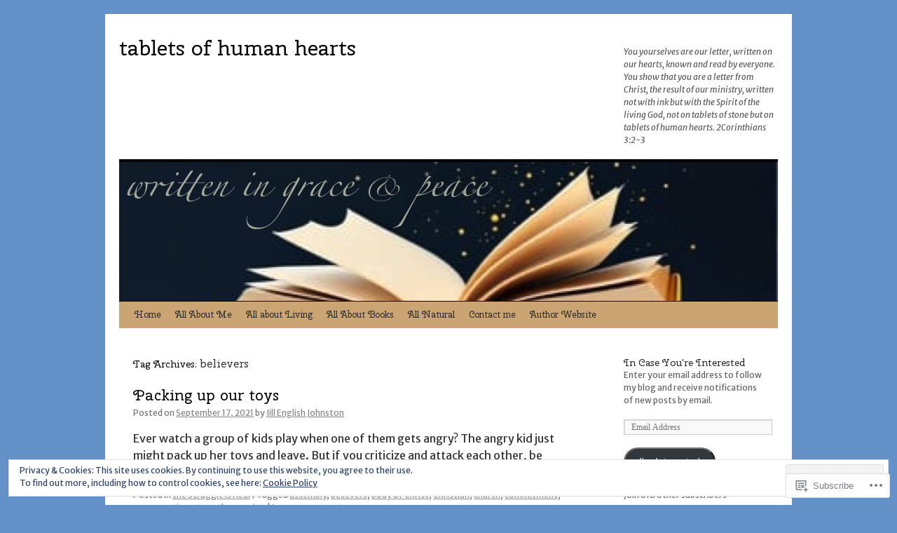

--- FILE ---
content_type: text/javascript; charset=utf-8
request_url: https://www.goodreads.com/review/custom_widget/5868638.Goodreads:%20currently-reading?cover_position=&cover_size=small&num_books=5&order=d&shelf=currently-reading&sort=date_added&widget_bg_transparent=&widget_id=5868638_currently_reading
body_size: 1305
content:
  var widget_code = '  <div class=\"gr_custom_container_5868638_currently_reading\">\n    <h2 class=\"gr_custom_header_5868638_currently_reading\">\n    <a style=\"text-decoration: none;\" rel=\"nofollow\" href=\"https://www.goodreads.com/review/list/5868638-jill-johnston?shelf=currently-reading&amp;utm_medium=api&amp;utm_source=custom_widget\">Goodreads: currently-reading<\/a>\n    <\/h2>\n      <div class=\"gr_custom_each_container_5868638_currently_reading\">\n          <div class=\"gr_custom_book_container_5868638_currently_reading\">\n            <a title=\"Becoming God\'s Family: Why the Church Still Matters\" rel=\"nofollow\" href=\"https://www.goodreads.com/review/show/8168983165?utm_medium=api&amp;utm_source=custom_widget\"><img alt=\"Becoming God\'s Family: Why the Church Still Matters\" border=\"0\" src=\"https://i.gr-assets.com/images/S/compressed.photo.goodreads.com/books/1741830447l/223925097._SY75_.jpg\" /><\/a>\n          <\/div>\n          <div class=\"gr_custom_rating_5868638_currently_reading\">\n            <span class=\" staticStars notranslate\"><img src=\"https://s.gr-assets.com/images/layout/gr_red_star_inactive.png\" /><img alt=\"\" src=\"https://s.gr-assets.com/images/layout/gr_red_star_inactive.png\" /><img alt=\"\" src=\"https://s.gr-assets.com/images/layout/gr_red_star_inactive.png\" /><img alt=\"\" src=\"https://s.gr-assets.com/images/layout/gr_red_star_inactive.png\" /><img alt=\"\" src=\"https://s.gr-assets.com/images/layout/gr_red_star_inactive.png\" /><\/span>\n          <\/div>\n          <div class=\"gr_custom_title_5868638_currently_reading\">\n            <a rel=\"nofollow\" href=\"https://www.goodreads.com/review/show/8168983165?utm_medium=api&amp;utm_source=custom_widget\">Becoming God\'s Family: Why the Church Still Matters<\/a>\n          <\/div>\n          <div class=\"gr_custom_author_5868638_currently_reading\">\n            by <a rel=\"nofollow\" href=\"https://www.goodreads.com/author/show/17441634.Carmen_Joy_Imes\">Carmen Joy Imes<\/a>\n          <\/div>\n      <\/div>\n      <div class=\"gr_custom_each_container_5868638_currently_reading\">\n          <div class=\"gr_custom_book_container_5868638_currently_reading\">\n            <a title=\"Mere Christianity\" rel=\"nofollow\" href=\"https://www.goodreads.com/review/show/8168981767?utm_medium=api&amp;utm_source=custom_widget\"><img alt=\"Mere Christianity\" border=\"0\" src=\"https://i.gr-assets.com/images/S/compressed.photo.goodreads.com/books/1468102872l/11138._SY75_.jpg\" /><\/a>\n          <\/div>\n          <div class=\"gr_custom_rating_5868638_currently_reading\">\n            <span class=\" staticStars notranslate\"><img src=\"https://s.gr-assets.com/images/layout/gr_red_star_inactive.png\" /><img alt=\"\" src=\"https://s.gr-assets.com/images/layout/gr_red_star_inactive.png\" /><img alt=\"\" src=\"https://s.gr-assets.com/images/layout/gr_red_star_inactive.png\" /><img alt=\"\" src=\"https://s.gr-assets.com/images/layout/gr_red_star_inactive.png\" /><img alt=\"\" src=\"https://s.gr-assets.com/images/layout/gr_red_star_inactive.png\" /><\/span>\n          <\/div>\n          <div class=\"gr_custom_title_5868638_currently_reading\">\n            <a rel=\"nofollow\" href=\"https://www.goodreads.com/review/show/8168981767?utm_medium=api&amp;utm_source=custom_widget\">Mere Christianity<\/a>\n          <\/div>\n          <div class=\"gr_custom_author_5868638_currently_reading\">\n            by <a rel=\"nofollow\" href=\"https://www.goodreads.com/author/show/1069006.C_S_Lewis\">C.S. Lewis<\/a>\n          <\/div>\n      <\/div>\n      <div class=\"gr_custom_each_container_5868638_currently_reading\">\n          <div class=\"gr_custom_book_container_5868638_currently_reading\">\n            <a title=\"The Lost Castle (Lost Castle, #1)\" rel=\"nofollow\" href=\"https://www.goodreads.com/review/show/7835545240?utm_medium=api&amp;utm_source=custom_widget\"><img alt=\"The Lost Castle\" border=\"0\" src=\"https://i.gr-assets.com/images/S/compressed.photo.goodreads.com/books/1499439775l/35617318._SY75_.jpg\" /><\/a>\n          <\/div>\n          <div class=\"gr_custom_rating_5868638_currently_reading\">\n            <span class=\" staticStars notranslate\"><img src=\"https://s.gr-assets.com/images/layout/gr_red_star_inactive.png\" /><img alt=\"\" src=\"https://s.gr-assets.com/images/layout/gr_red_star_inactive.png\" /><img alt=\"\" src=\"https://s.gr-assets.com/images/layout/gr_red_star_inactive.png\" /><img alt=\"\" src=\"https://s.gr-assets.com/images/layout/gr_red_star_inactive.png\" /><img alt=\"\" src=\"https://s.gr-assets.com/images/layout/gr_red_star_inactive.png\" /><\/span>\n          <\/div>\n          <div class=\"gr_custom_title_5868638_currently_reading\">\n            <a rel=\"nofollow\" href=\"https://www.goodreads.com/review/show/7835545240?utm_medium=api&amp;utm_source=custom_widget\">The Lost Castle<\/a>\n          <\/div>\n          <div class=\"gr_custom_author_5868638_currently_reading\">\n            by <a rel=\"nofollow\" href=\"https://www.goodreads.com/author/show/7271055.Kristy_Cambron\">Kristy Cambron<\/a>\n          <\/div>\n      <\/div>\n      <div class=\"gr_custom_each_container_5868638_currently_reading\">\n          <div class=\"gr_custom_book_container_5868638_currently_reading\">\n            <a title=\"The Lost Apothecary\" rel=\"nofollow\" href=\"https://www.goodreads.com/review/show/7771958679?utm_medium=api&amp;utm_source=custom_widget\"><img alt=\"The Lost Apothecary\" border=\"0\" src=\"https://i.gr-assets.com/images/S/compressed.photo.goodreads.com/books/1593013374l/49083252._SY75_.jpg\" /><\/a>\n          <\/div>\n          <div class=\"gr_custom_rating_5868638_currently_reading\">\n            <span class=\" staticStars notranslate\"><img src=\"https://s.gr-assets.com/images/layout/gr_red_star_inactive.png\" /><img alt=\"\" src=\"https://s.gr-assets.com/images/layout/gr_red_star_inactive.png\" /><img alt=\"\" src=\"https://s.gr-assets.com/images/layout/gr_red_star_inactive.png\" /><img alt=\"\" src=\"https://s.gr-assets.com/images/layout/gr_red_star_inactive.png\" /><img alt=\"\" src=\"https://s.gr-assets.com/images/layout/gr_red_star_inactive.png\" /><\/span>\n          <\/div>\n          <div class=\"gr_custom_title_5868638_currently_reading\">\n            <a rel=\"nofollow\" href=\"https://www.goodreads.com/review/show/7771958679?utm_medium=api&amp;utm_source=custom_widget\">The Lost Apothecary<\/a>\n          <\/div>\n          <div class=\"gr_custom_author_5868638_currently_reading\">\n            by <a rel=\"nofollow\" href=\"https://www.goodreads.com/author/show/19788573.Sarah_Penner\">Sarah Penner<\/a>\n          <\/div>\n      <\/div>\n      <div class=\"gr_custom_each_container_5868638_currently_reading\">\n          <div class=\"gr_custom_book_container_5868638_currently_reading\">\n            <a title=\"The Tears of Things: Prophetic Wisdom for an Age of Outrage\" rel=\"nofollow\" href=\"https://www.goodreads.com/review/show/7695877628?utm_medium=api&amp;utm_source=custom_widget\"><img alt=\"The Tears of Things: Prophetic Wisdom for an Age of Outrage\" border=\"0\" src=\"https://i.gr-assets.com/images/S/compressed.photo.goodreads.com/books/1723024190l/214437586._SY75_.jpg\" /><\/a>\n          <\/div>\n          <div class=\"gr_custom_rating_5868638_currently_reading\">\n            <span class=\" staticStars notranslate\"><img src=\"https://s.gr-assets.com/images/layout/gr_red_star_inactive.png\" /><img alt=\"\" src=\"https://s.gr-assets.com/images/layout/gr_red_star_inactive.png\" /><img alt=\"\" src=\"https://s.gr-assets.com/images/layout/gr_red_star_inactive.png\" /><img alt=\"\" src=\"https://s.gr-assets.com/images/layout/gr_red_star_inactive.png\" /><img alt=\"\" src=\"https://s.gr-assets.com/images/layout/gr_red_star_inactive.png\" /><\/span>\n          <\/div>\n          <div class=\"gr_custom_title_5868638_currently_reading\">\n            <a rel=\"nofollow\" href=\"https://www.goodreads.com/review/show/7695877628?utm_medium=api&amp;utm_source=custom_widget\">The Tears of Things: Prophetic Wisdom for an Age of Outrage<\/a>\n          <\/div>\n          <div class=\"gr_custom_author_5868638_currently_reading\">\n            by <a rel=\"nofollow\" href=\"https://www.goodreads.com/author/show/7919.Richard_Rohr\">Richard Rohr<\/a>\n          <\/div>\n      <\/div>\n  <br style=\"clear: both\"/>\n  <center>\n    <a rel=\"nofollow\" href=\"https://www.goodreads.com/\"><img alt=\"goodreads.com\" style=\"border:0\" src=\"https://s.gr-assets.com/images/widget/widget_logo.gif\" /><\/a>\n  <\/center>\n  <noscript>\n    Share <a rel=\"nofollow\" href=\"https://www.goodreads.com/\">book reviews<\/a> and ratings with Jill, and even join a <a rel=\"nofollow\" href=\"https://www.goodreads.com/group\">book club<\/a> on Goodreads.\n  <\/noscript>\n  <\/div>\n'
  var widget_div = document.getElementById('gr_custom_widget_5868638_currently_reading')
  if (widget_div) {
    widget_div.innerHTML = widget_code
  }
  else {
    document.write(widget_code)
  }
